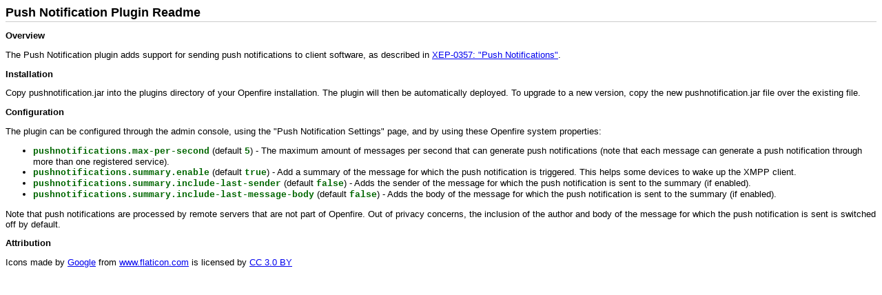

--- FILE ---
content_type: text/html; charset=UTF-8
request_url: http://igniterealtime.org/projects/openfire/plugins/1.0.0/pushnotification/readme.html
body_size: 1274
content:
<!--
  ~ Copyright 2019 Guus der Kinderen, goodbytes.nl
  -->

<!DOCTYPE HTML PUBLIC "-//W3C//DTD HTML 4.0 Transitional//EN">

<html>
<head>
    <title>Push Notification Plugin Readme</title>
    <style type="text/css">
        BODY {
            font-size : 100%;
        }
        BODY, TD, TH {
            font-family : tahoma, verdana, arial, helvetica, sans-serif;
            font-size : 0.8em;
        }
        H2 {
             font-size : 10pt;
             font-weight : bold;
        }
        A:hover {
            text-decoration : none;
        }
        H1 {
            font-family : tahoma, arial, helvetica, sans-serif;
            font-size : 1.4em;
            font-weight: bold;
            border-bottom : 1px #ccc solid;
            padding-bottom : 2px;
        }

        TT {
            font-family : courier new;
            font-weight : bold;
            color : #060;
        }
        PRE {
            font-family : courier new;
            font-size : 100%;
        }
    </style>
</head>
<body>

<h1>
Push Notification Plugin Readme
</h1>

<h2>Overview</h2>

<p>
    The Push Notification plugin adds support for sending push notifications to
    client software, as described in <a href="https://xmpp.org/extensions/xep-0357.html">XEP-0357: "Push Notifications"</a>.
</p>

<h2>Installation</h2>

<p>
    Copy pushnotification.jar into the plugins directory of your Openfire installation.
    The plugin will then be automatically deployed. To upgrade to a new version,
    copy the new pushnotification.jar file over the existing file.
</p>

<h2>Configuration</h2>

<p>
    The plugin can be configured through the admin console, using the "Push Notification Settings" page, and by using these Openfire system properties:
</p>
<ul>
    <li><tt>pushnotifications.max-per-second</tt> (default <tt>5</tt>) - The maximum amount of messages per second that can generate push notifications (note that each message can generate a push notification through more than one registered service).</li>
    <li><tt>pushnotifications.summary.enable</tt> (default <tt>true</tt>) - Add a summary of the message for which the push notification is triggered. This helps some devices to wake up the XMPP client.</li>
    <li><tt>pushnotifications.summary.include-last-sender</tt> (default <tt>false</tt>) - Adds the sender of the message for which the push notification is sent to the summary (if enabled).</li>
    <li><tt>pushnotifications.summary.include-last-message-body</tt> (default <tt>false</tt>) - Adds the body of the message for which the push notification is sent to the summary (if enabled).</li>
</ul>
<p>
    Note that push notifications are processed by remote servers that are not part of Openfire. Out of privacy concerns, the inclusion of the author and body of the message for which the push notification is sent is switched off by default.
</p>
<h2>Attribution</h2>
<p>
<div>
    Icons made by <a href="https://www.flaticon.com/authors/google" title="Google">Google</a>
    from <a href="https://www.flaticon.com/" title="Flaticon">www.flaticon.com</a>
    is licensed by <a href="http://creativecommons.org/licenses/by/3.0/" title="Creative Commons BY 3.0" target="_blank">CC 3.0 BY</a>
</div>
</p>

</body>
</html>
